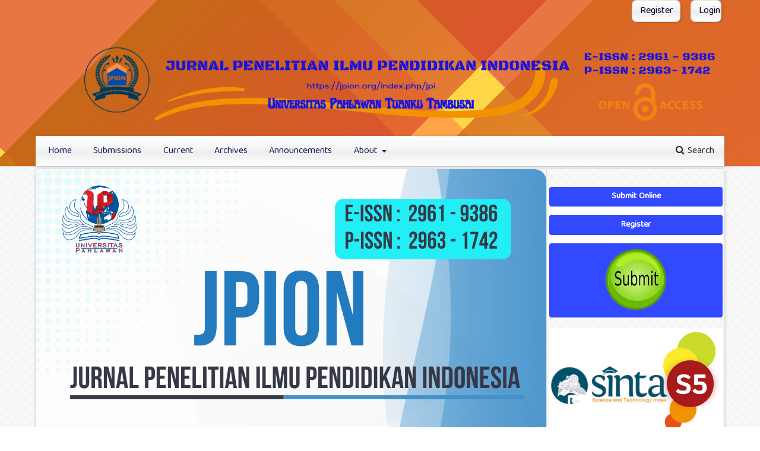

--- FILE ---
content_type: text/html; charset=utf-8
request_url: https://jpion.org/index.php/jpi
body_size: 14033
content:
<!DOCTYPE html>
<html lang="en-US" xml:lang="en-US">
<head>
	<meta charset="utf-8">
	<meta name="viewport" content="width=device-width, initial-scale=1.0">
	<title>
		Jurnal Penelitian Ilmu Pendidikan Indonesia
					</title>

	
<link rel="icon" href="https://jpion.org/public/journals/1/favicon_en_US.png">
<meta name="generator" content="Open Journal Systems 3.3.0.11">
<link rel="alternate" type="application/atom+xml" href="https://jpion.org/index.php/jpi/gateway/plugin/AnnouncementFeedGatewayPlugin/atom">
<link rel="alternate" type="application/rdf+xml" href="https://jpion.org/index.php/jpi/gateway/plugin/AnnouncementFeedGatewayPlugin/rss">
<link rel="alternate" type="application/rss+xml" href="https://jpion.org/index.php/jpi/gateway/plugin/AnnouncementFeedGatewayPlugin/rss2">
<link rel="alternate" type="application/atom+xml" href="https://jpion.org/index.php/jpi/gateway/plugin/WebFeedGatewayPlugin/atom">
<link rel="alternate" type="application/rdf+xml" href="https://jpion.org/index.php/jpi/gateway/plugin/WebFeedGatewayPlugin/rss">
<link rel="alternate" type="application/rss+xml" href="https://jpion.org/index.php/jpi/gateway/plugin/WebFeedGatewayPlugin/rss2">
	<link rel="stylesheet" href="https://jpion.org/index.php/jpi/$$$call$$$/page/page/css?name=stylesheet" type="text/css" /><link rel="stylesheet" href="https://jpion.org/index.php/jpi/$$$call$$$/page/page/css?name=font" type="text/css" /><link rel="stylesheet" href="https://jpion.org/lib/pkp/styles/fontawesome/fontawesome.css?v=3.3.0.11" type="text/css" /><link rel="stylesheet" href="https://jpion.org/public/journals/1/styleSheet.css?d=2024-05-30+07%3A13%3A27" type="text/css" />
</head>
<body class="pkp_page_index pkp_op_index has_site_logo" dir="ltr">

	<div class="pkp_structure_page">

				<header class="pkp_structure_head" id="headerNavigationContainer" role="banner">
						 <nav class="cmp_skip_to_content" aria-label="Jump to content links">
	<a href="#pkp_content_main">Skip to main content</a>
	<a href="#siteNav">Skip to main navigation menu</a>
						<a href="#homepageAbout">Skip to about the journal</a>
									<a href="#homepageIssue">Skip to the current issue</a>
				<a href="#pkp_content_footer">Skip to site footer</a>
</nav>

			<div class="pkp_head_wrapper">

				<div class="pkp_site_name_wrapper">
					<button class="pkp_site_nav_toggle">
						<span>Open Menu</span>
					</button>
											<h1 class="pkp_screen_reader">
															Jurnal Penelitian Ilmu Pendidikan Indonesia
													</h1>
										<div class="pkp_site_name">
																<a href="						https://jpion.org/index.php/jpi/index
					" class="is_img">
							<img src="https://jpion.org/public/journals/1/pageHeaderLogoImage_en_US.png" width="1500" height="180"  />
						</a>
										</div>
				</div>

				
				<nav class="pkp_site_nav_menu" aria-label="Site Navigation">
					<a id="siteNav"></a>
					<div class="pkp_navigation_primary_row">
						<div class="pkp_navigation_primary_wrapper">
																				<ul id="navigationPrimary" class="pkp_navigation_primary pkp_nav_list">
								<li class="">
				<a href="https://jpion.org/index.php/jpi/index">
					Home
				</a>
							</li>
								<li class="">
				<a href="https://jpion.org/index.php/jpi/about/submissions">
					Submissions
				</a>
							</li>
								<li class="">
				<a href="https://jpion.org/index.php/jpi/issue/current">
					Current
				</a>
							</li>
								<li class="">
				<a href="https://jpion.org/index.php/jpi/issue/archive">
					Archives
				</a>
							</li>
								<li class="">
				<a href="https://jpion.org/index.php/jpi/announcement">
					Announcements
				</a>
							</li>
								<li class="">
				<a href="https://jpion.org/index.php/jpi/about">
					About
				</a>
									<ul>
																					<li class="">
									<a href="https://jpion.org/index.php/jpi/about">
										About the Journal
									</a>
								</li>
																												<li class="">
									<a href="https://jpion.org/index.php/jpi/about/editorialTeam">
										Editorial Team
									</a>
								</li>
																												<li class="">
									<a href="https://jpion.org/index.php/jpi/about/privacy">
										Privacy Statement
									</a>
								</li>
																												<li class="">
									<a href="https://jpion.org/index.php/jpi/about/contact">
										Contact
									</a>
								</li>
																		</ul>
							</li>
			</ul>

				

																						<div class="pkp_navigation_search_wrapper">
									<a href="https://jpion.org/index.php/jpi/search" class="pkp_search pkp_search_desktop">
										<span class="fa fa-search" aria-hidden="true"></span>
										Search
									</a>
								</div>
													</div>
					</div>
					<div class="pkp_navigation_user_wrapper" id="navigationUserWrapper">
							<ul id="navigationUser" class="pkp_navigation_user pkp_nav_list">
								<li class="profile">
				<a href="https://jpion.org/index.php/jpi/user/register">
					Register
				</a>
							</li>
								<li class="profile">
				<a href="https://jpion.org/index.php/jpi/login">
					Login
				</a>
							</li>
										</ul>

					</div>
				</nav>
			</div><!-- .pkp_head_wrapper -->
		</header><!-- .pkp_structure_head -->

						<div class="pkp_structure_content has_sidebar">
			<div class="pkp_structure_main" role="main">
				<a id="pkp_content_main"></a>

<div class="page_index_journal">

	

			<div class="homepage_image">
			<img src="https://jpion.org/public/journals/1/homepageImage_en_US.png" alt="cover">
		</div>
	
				<section class="homepage_about">
			<a id="homepageAbout"></a>
			<h2>About the Journal</h2>
			<p><strong>JPION: Jurnal Penelitian Ilmu Pendidikan Indonesia</strong></p>
<p>Jurnal Penelitian Ilmu Pendidikan Indonesia is to provide a research medium and an important reference for the advancement and dissemination of research results that support high-level research in the fields Culture of  Education and Social Science Research . Original theoretical work and application-based studies, which contributes to a better understanding all fields of Education and Social Science Research.</p>
<p>Jurnal Penelitian Ilmu Pendidikan Indonesia provides a platform for researchers, academicians, professional, practitioners, and students to impart and share knowledge in the form of high quality empirical and theoretical research papers, and case studies. Jurnal Penelitian Ilmu Pendidikan Indonesia welcomes and acknowledges high quality theoretical and empirical research papers, case studies, review papers, analytical and simulation models in any topic of education areas. Jurnal Penelitian Ilmu Pendidikan Indonesia publish publications four a year. Every month March, June, September and December.</p>
<p> </p>
		</section>
	
		
				<section class="current_issue">
			<a id="homepageIssue"></a>
			<h2>
				Current Issue
			</h2>
			<div class="current_issue_title">
				Vol. 5 No. 1 (2026)
			</div>
				<div class="obj_issue_toc">

		
		<div class="heading">

						
				
				
							<div class="published">
				<span class="label">
					Published:
				</span>
				<span class="value">
					2026-01-03
				</span>
			</div>
			</div>

		
		<div class="sections">
			<div class="section">
									<h3>
					Articles
				</h3>
						<ul class="cmp_article_list articles">
									<li>
						
	
<div class="obj_article_summary">
	
	<h4 class="title">
		<a id="article-912" href="https://jpion.org/index.php/jpi/article/view/912">
			Pengaruh Bimbingan Kelompok Dengan Teknik Problem Solving Terhadap Penysuaian Diri Siswa SMPN 1 Benai
					</a>
	</h4>

		<div class="meta">
				<div class="authors">
			Vania Dwi Urrahma, Mahdum Mahdum, Khairiyah Khadijah
		</div>
		
							<div class="pages">
				36-42
			</div>
		
		
	</div>
	
			<ul class="galleys_links">
																									<li>
																										
	
							

<a class="obj_galley_link pdf" href="https://jpion.org/index.php/jpi/article/view/912/597" aria-labelledby=article-912>

		
	pdf

	</a>
				</li>
						<span>
			    
			    Abstract Views:
			    25 times
			    |
			    |
			    Downloaded:
			    24 times
			</span>
		</ul>
	
	
</div>
					</li>
									<li>
						
	
<div class="obj_article_summary">
	
	<h4 class="title">
		<a id="article-948" href="https://jpion.org/index.php/jpi/article/view/948">
			A Systematic Calculus-Based Analytical Framework for Enhancing Performance Efficiency, Scalability, and Resource Optimization in Data-Intensive Computational Information Systems
					</a>
	</h4>

		<div class="meta">
				<div class="authors">
			Aisyah Revallina, Ambar Sulistyah, Khanien Salsabilla, Alif Ardha, M Razan Wijaya, Padli Arya Wijaya
		</div>
		
							<div class="pages">
				126-131
			</div>
		
		
	</div>
	
			<ul class="galleys_links">
																									<li>
																										
	
							

<a class="obj_galley_link pdf" href="https://jpion.org/index.php/jpi/article/view/948/609" aria-labelledby=article-948>

		
	pdf

	</a>
				</li>
						<span>
			    
			    Abstract Views:
			    11 times
			    |
			    |
			    Downloaded:
			    4 times
			</span>
		</ul>
	
	
</div>
					</li>
									<li>
						
	
<div class="obj_article_summary">
	
	<h4 class="title">
		<a id="article-981" href="https://jpion.org/index.php/jpi/article/view/981">
			Analisis Kesiapan Sekolah Dalam Mengimplementasikan Sistem Informasi Manajemen Pendidikan Di MI AL KIFAYAH
					</a>
	</h4>

		<div class="meta">
				<div class="authors">
			Ahmad Anshori, Indah Aryanti, Alya Zakiyah Jamel, Hasanatul Jamilah, Abel Renata, Muhammad Hidayat
		</div>
		
							<div class="pages">
				321-327
			</div>
		
		
	</div>
	
			<ul class="galleys_links">
																									<li>
																										
	
							

<a class="obj_galley_link pdf" href="https://jpion.org/index.php/jpi/article/view/981/634" aria-labelledby=article-981>

		
	pdf

	</a>
				</li>
						<span>
			    
			    Abstract Views:
			    9 times
			    |
			    |
			    Downloaded:
			    4 times
			</span>
		</ul>
	
	
</div>
					</li>
									<li>
						
	
<div class="obj_article_summary">
	
	<h4 class="title">
		<a id="article-847" href="https://jpion.org/index.php/jpi/article/view/847">
			Implementasi Model Pembelajaran Berbasis Proyek pada Mata Pelajaran IPAS Kelas IV SD Negeri 7 Pedungan
					</a>
	</h4>

		<div class="meta">
				<div class="authors">
			Putu Sri Ayu Purnamasari, Ni Made Anggreni, Gusti Ayu Dewi Setiawati
		</div>
		
							<div class="pages">
				144-149
			</div>
		
		
	</div>
	
			<ul class="galleys_links">
																									<li>
																										
	
							

<a class="obj_galley_link pdf" href="https://jpion.org/index.php/jpi/article/view/847/612" aria-labelledby=article-847>

		
	pdf

	</a>
				</li>
						<span>
			    
			    Abstract Views:
			    23 times
			    |
			    |
			    Downloaded:
			    10 times
			</span>
		</ul>
	
	
</div>
					</li>
									<li>
						
	
<div class="obj_article_summary">
	
	<h4 class="title">
		<a id="article-927" href="https://jpion.org/index.php/jpi/article/view/927">
			Pengaruh Video Pembelajaran Berbasis Canva Terhadap Pemahaman Konsep IPAS Sekolah Dasar
					</a>
	</h4>

		<div class="meta">
				<div class="authors">
			Patmawati Koswara
		</div>
		
							<div class="pages">
				334-340
			</div>
		
		
	</div>
	
			<ul class="galleys_links">
																									<li>
																										
	
							

<a class="obj_galley_link pdf" href="https://jpion.org/index.php/jpi/article/view/927/636" aria-labelledby=article-927>

		
	pdf

	</a>
				</li>
						<span>
			    
			    Abstract Views:
			    2 times
			    |
			    |
			    Downloaded:
			    1 times
			</span>
		</ul>
	
	
</div>
					</li>
									<li>
						
	
<div class="obj_article_summary">
	
	<h4 class="title">
		<a id="article-957" href="https://jpion.org/index.php/jpi/article/view/957">
			Syair Siti Zubaidah: Epos Perlawanan Perempuan dalam Sastra Melayu Islam
					</a>
	</h4>

		<div class="meta">
				<div class="authors">
			Kholifah Kholifah, Choirun Niswah, Ana Mafiroh
		</div>
		
							<div class="pages">
				262-269
			</div>
		
		
	</div>
	
			<ul class="galleys_links">
																									<li>
																										
	
							

<a class="obj_galley_link pdf" href="https://jpion.org/index.php/jpi/article/view/957/627" aria-labelledby=article-957>

		
	pdf

	</a>
				</li>
						<span>
			    
			    Abstract Views:
			    14 times
			    |
			    |
			    Downloaded:
			    3 times
			</span>
		</ul>
	
	
</div>
					</li>
									<li>
						
	
<div class="obj_article_summary">
	
	<h4 class="title">
		<a id="article-910" href="https://jpion.org/index.php/jpi/article/view/910">
			Pengaruh Kurikulum Merdeka, Motivasi Belajar, dan Dukungan Orang Tua terhadap Prestasi Belajar Ekonomi melalui Literasi Digital pada Siswa SMA
					</a>
	</h4>

		<div class="meta">
				<div class="authors">
			Riya Rahmadani, Rahmatullah Rahmatullah, Wulan Purnamasari, Andi Tenri Ampa, Nurwahida Nurwahida
		</div>
		
							<div class="pages">
				18-24
			</div>
		
		
	</div>
	
			<ul class="galleys_links">
																									<li>
																										
	
							

<a class="obj_galley_link pdf" href="https://jpion.org/index.php/jpi/article/view/910/595" aria-labelledby=article-910>

		
	pdf

	</a>
				</li>
						<span>
			    
			    Abstract Views:
			    16 times
			    |
			    |
			    Downloaded:
			    4 times
			</span>
		</ul>
	
	
</div>
					</li>
									<li>
						
	
<div class="obj_article_summary">
	
	<h4 class="title">
		<a id="article-946" href="https://jpion.org/index.php/jpi/article/view/946">
			Modernisasi dan Kelestarian Pengobatan Melayu Tantangan dan Peluang di Era Kesehatan Global
					</a>
	</h4>

		<div class="meta">
				<div class="authors">
			Maida Rahma Wati, Choirun Niswah, Dian Agustina, Adinda Nurhasanah
		</div>
		
							<div class="pages">
				204-211
			</div>
		
		
	</div>
	
			<ul class="galleys_links">
																									<li>
																										
	
							

<a class="obj_galley_link pdf" href="https://jpion.org/index.php/jpi/article/view/946/620" aria-labelledby=article-946>

		
	pdf

	</a>
				</li>
						<span>
			    
			    Abstract Views:
			    12 times
			    |
			    |
			    Downloaded:
			    4 times
			</span>
		</ul>
	
	
</div>
					</li>
									<li>
						
	
<div class="obj_article_summary">
	
	<h4 class="title">
		<a id="article-977" href="https://jpion.org/index.php/jpi/article/view/977">
			Analisis Tujuan dan Manfaat Kurikulum Pendidikan Agama Islam dalam Membangun Generasi Berakhlak
					</a>
	</h4>

		<div class="meta">
				<div class="authors">
			Mujiburrahman Mujiburrahman, Ilham Ilham, Shirozul Munir, Fredo Pratama, Inka Okta Ramandha, Indriya Asmara Nizza, Khairunnisa Dhea Juliadini, Deswita Maharani, Mardiah Astuti
		</div>
		
							<div class="pages">
				303-312
			</div>
		
		
	</div>
	
			<ul class="galleys_links">
																									<li>
																										
	
							

<a class="obj_galley_link pdf" href="https://jpion.org/index.php/jpi/article/view/977/632" aria-labelledby=article-977>

		
	pdf

	</a>
				</li>
						<span>
			    
			    Abstract Views:
			    8 times
			    |
			    |
			    Downloaded:
			    3 times
			</span>
		</ul>
	
	
</div>
					</li>
									<li>
						
	
<div class="obj_article_summary">
	
	<h4 class="title">
		<a id="article-920" href="https://jpion.org/index.php/jpi/article/view/920">
			Perancangan Media Pembelajaran Interaktif Pada Mata Pelajaran Pendidikan Agama Islam dan Budi Pekerti Materi Iman Kepada Hari Akhir di SD Negeri 85 Kendari
					</a>
	</h4>

		<div class="meta">
				<div class="authors">
			Ryan Hardi Saputra, Alfiah Fajriani, Darman Darman
		</div>
		
							<div class="pages">
				150-155
			</div>
		
		
	</div>
	
			<ul class="galleys_links">
																									<li>
																										
	
							

<a class="obj_galley_link pdf" href="https://jpion.org/index.php/jpi/article/view/920/613" aria-labelledby=article-920>

		
	pdf

	</a>
				</li>
						<span>
			    
			    Abstract Views:
			    20 times
			    |
			    |
			    Downloaded:
			    5 times
			</span>
		</ul>
	
	
</div>
					</li>
									<li>
						
	
<div class="obj_article_summary">
	
	<h4 class="title">
		<a id="article-953" href="https://jpion.org/index.php/jpi/article/view/953">
			Model Pembelajaran Berbasis Proyek sebagai Strategi Mengembangkan Kemampuan Komunikasi Lisan dan Tulisan Siswa Sekolah Dasar
					</a>
	</h4>

		<div class="meta">
				<div class="authors">
			Sekar Ayu Budiarti, Siska Salsabila, Neneng Nurhayati, Dine Trio Ratnasari
		</div>
		
							<div class="pages">
				248-255
			</div>
		
		
	</div>
	
			<ul class="galleys_links">
																									<li>
																										
	
							

<a class="obj_galley_link pdf" href="https://jpion.org/index.php/jpi/article/view/953/625" aria-labelledby=article-953>

		
	pdf

	</a>
				</li>
						<span>
			    
			    Abstract Views:
			    21 times
			    |
			    |
			    Downloaded:
			    7 times
			</span>
		</ul>
	
	
</div>
					</li>
									<li>
						
	
<div class="obj_article_summary">
	
	<h4 class="title">
		<a id="article-904" href="https://jpion.org/index.php/jpi/article/view/904">
			Legitimasi Profesi Konselor Dalam Perspektif Filosofis Dan Sosiologis Di Era Persaingan Lintas Profesi
					</a>
	</h4>

		<div class="meta">
				<div class="authors">
			Rahmawati Rahmawati, Budiyanto Budiyanto, Evi Winingsih
		</div>
		
							<div class="pages">
				1-6
			</div>
		
		
	</div>
	
			<ul class="galleys_links">
																									<li>
																										
	
							

<a class="obj_galley_link pdf" href="https://jpion.org/index.php/jpi/article/view/904/592" aria-labelledby=article-904>

		
	pdf

	</a>
				</li>
						<span>
			    
			    Abstract Views:
			    17 times
			    |
			    |
			    Downloaded:
			    8 times
			</span>
		</ul>
	
	
</div>
					</li>
									<li>
						
	
<div class="obj_article_summary">
	
	<h4 class="title">
		<a id="article-942" href="https://jpion.org/index.php/jpi/article/view/942">
			Internalisasi Pancasila dalam Pendidikan Karakter melalui Digital Minimalism untuk Merespons FOMO, Healing, dan Self-Improvement Digital
					</a>
	</h4>

		<div class="meta">
				<div class="authors">
			Saskia Kayla Ramadhani, Almira Sanari Salsabila, Reddhy Joferdho, Zaenul Slam
		</div>
		
							<div class="pages">
				180-189
			</div>
		
		
	</div>
	
			<ul class="galleys_links">
																									<li>
																										
	
							

<a class="obj_galley_link pdf" href="https://jpion.org/index.php/jpi/article/view/942/617" aria-labelledby=article-942>

		
	pdf

	</a>
				</li>
						<span>
			    
			    Abstract Views:
			    20 times
			    |
			    |
			    Downloaded:
			    10 times
			</span>
		</ul>
	
	
</div>
					</li>
									<li>
						
	
<div class="obj_article_summary">
	
	<h4 class="title">
		<a id="article-970" href="https://jpion.org/index.php/jpi/article/view/970">
			Pendekatan Strategis Manajemen Kurikulum Untuk Peningkatan Mutu Pembelajaran  Di Era Merdeka Belajar
					</a>
	</h4>

		<div class="meta">
				<div class="authors">
			Syifa Al Fadhilah, Ibrahim Ibrahim, Alin Amanda, Egi Riswandi
		</div>
		
							<div class="pages">
				283-293
			</div>
		
		
	</div>
	
			<ul class="galleys_links">
																									<li>
																										
	
							

<a class="obj_galley_link pdf" href="https://jpion.org/index.php/jpi/article/view/970/630" aria-labelledby=article-970>

		
	pdf

	</a>
				</li>
						<span>
			    
			    Abstract Views:
			    10 times
			    |
			    |
			    Downloaded:
			    3 times
			</span>
		</ul>
	
	
</div>
					</li>
									<li>
						
	
<div class="obj_article_summary">
	
	<h4 class="title">
		<a id="article-917" href="https://jpion.org/index.php/jpi/article/view/917">
			Tradisi Intelektual Melayu: Kajian atas Peran Bahasa Melayu dalam Transmisi Ilmu Pengetahuan
					</a>
	</h4>

		<div class="meta">
				<div class="authors">
			Nur Asliha, Choirun Niswah, Juni Juni, Rosalia Rosalia
		</div>
		
							<div class="pages">
				190-195
			</div>
		
		
	</div>
	
			<ul class="galleys_links">
																									<li>
																										
	
							

<a class="obj_galley_link pdf" href="https://jpion.org/index.php/jpi/article/view/917/618" aria-labelledby=article-917>

		
	pdf

	</a>
				</li>
						<span>
			    
			    Abstract Views:
			    8 times
			    |
			    |
			    Downloaded:
			    3 times
			</span>
		</ul>
	
	
</div>
					</li>
									<li>
						
	
<div class="obj_article_summary">
	
	<h4 class="title">
		<a id="article-951" href="https://jpion.org/index.php/jpi/article/view/951">
			Transformasi Pembelajaran Pendidikan Agama Islam dalam Kurikulum Merdeka: Kajian Literatur
					</a>
	</h4>

		<div class="meta">
				<div class="authors">
			Delva Sintia, Giyarsi Giyarsi, Bambang Irawan, Ranny Aulia Syafitri, Reli Lustari
		</div>
		
							<div class="pages">
				229-236
			</div>
		
		
	</div>
	
			<ul class="galleys_links">
																									<li>
																										
	
							

<a class="obj_galley_link pdf" href="https://jpion.org/index.php/jpi/article/view/951/623" aria-labelledby=article-951>

		
	pdf

	</a>
				</li>
						<span>
			    
			    Abstract Views:
			    18 times
			    |
			    |
			    Downloaded:
			    5 times
			</span>
		</ul>
	
	
</div>
					</li>
									<li>
						
	
<div class="obj_article_summary">
	
	<h4 class="title">
		<a id="article-902" href="https://jpion.org/index.php/jpi/article/view/902">
			Pengembangan E-Pocket Perilaku Agresif Untuk Siswa SMP Tualang 
					</a>
	</h4>

		<div class="meta">
				<div class="authors">
			Bening Muthmainnah Surya Ningsih Tambunan, Mahdum Adnan, Elni Yakub
		</div>
		
							<div class="pages">
				90-99
			</div>
		
		
	</div>
	
			<ul class="galleys_links">
																									<li>
																										
	
							

<a class="obj_galley_link pdf" href="https://jpion.org/index.php/jpi/article/view/902/604" aria-labelledby=article-902>

		
	pdf

	</a>
				</li>
						<span>
			    
			    Abstract Views:
			    12 times
			    |
			    |
			    Downloaded:
			    8 times
			</span>
		</ul>
	
	
</div>
					</li>
									<li>
						
	
<div class="obj_article_summary">
	
	<h4 class="title">
		<a id="article-934" href="https://jpion.org/index.php/jpi/article/view/934">
			Calculus-Based Approaches for Enhancing Performance Efficiency in Computational Information System 
					</a>
	</h4>

		<div class="meta">
				<div class="authors">
			Ghina Zalianti, Anistasya Elsa Putri, Nabila Jaisya Haq, Regita Cahyani, Pandu Herlangga, Risayd Baihaqqi
		</div>
		
							<div class="pages">
				121-125
			</div>
		
		
	</div>
	
			<ul class="galleys_links">
																									<li>
																										
	
							

<a class="obj_galley_link pdf" href="https://jpion.org/index.php/jpi/article/view/934/608" aria-labelledby=article-934>

		
	pdf

	</a>
				</li>
						<span>
			    
			    Abstract Views:
			    14 times
			    |
			    |
			    Downloaded:
			    7 times
			</span>
		</ul>
	
	
</div>
					</li>
									<li>
						
	
<div class="obj_article_summary">
	
	<h4 class="title">
		<a id="article-968" href="https://jpion.org/index.php/jpi/article/view/968">
			Strategi Digital Public Relations Dalam Meningkatkan Citra Universitas Muhammadiyah Jakarta
					</a>
	</h4>

		<div class="meta">
				<div class="authors">
			Aulia  Ayati Nurafifah, Farah Aisyah, Mahdinar Mahdinar, Sa&#039;diyah El Adawiyah
		</div>
		
							<div class="pages">
				275-282
			</div>
		
		
	</div>
	
			<ul class="galleys_links">
																									<li>
																										
	
							

<a class="obj_galley_link pdf" href="https://jpion.org/index.php/jpi/article/view/968/629" aria-labelledby=article-968>

		
	pdf

	</a>
				</li>
						<span>
			    
			    Abstract Views:
			    9 times
			    |
			    |
			    Downloaded:
			    18 times
			</span>
		</ul>
	
	
</div>
					</li>
									<li>
						
	
<div class="obj_article_summary">
	
	<h4 class="title">
		<a id="article-913" href="https://jpion.org/index.php/jpi/article/view/913">
			Pengaruh Layanan Bimbingan Kelompok Dengan Teknik Mindfulness Terhadap Regulasi Emosi Pada Siswa SMAN 5 Pekanbaru
					</a>
	</h4>

		<div class="meta">
				<div class="authors">
			Bucika Putri Pramadani, Tri Umari, Fadhila Rahman
		</div>
		
							<div class="pages">
				110-116
			</div>
		
		
	</div>
	
			<ul class="galleys_links">
																									<li>
																										
	
							

<a class="obj_galley_link pdf" href="https://jpion.org/index.php/jpi/article/view/913/606" aria-labelledby=article-913>

		
	pdf

	</a>
				</li>
						<span>
			    
			    Abstract Views:
			    15 times
			    |
			    |
			    Downloaded:
			    5 times
			</span>
		</ul>
	
	
</div>
					</li>
									<li>
						
	
<div class="obj_article_summary">
	
	<h4 class="title">
		<a id="article-949" href="https://jpion.org/index.php/jpi/article/view/949">
			Strategi Guru Pendidikan Agama Islam dalam Membina Karakter Religius Generasi Z di Madrasah Aliyah
					</a>
	</h4>

		<div class="meta">
				<div class="authors">
			Shelly Oktarina, Ilvia Anggun Dwi Mutiara, Nur Khofifah Dea Ananda, Qolbi Khoirul, Nurhadi Nurhadi
		</div>
		
							<div class="pages">
				212-220
			</div>
		
		
	</div>
	
			<ul class="galleys_links">
																									<li>
																										
	
							

<a class="obj_galley_link pdf" href="https://jpion.org/index.php/jpi/article/view/949/621" aria-labelledby=article-949>

		
	pdf

	</a>
				</li>
						<span>
			    
			    Abstract Views:
			    9 times
			    |
			    |
			    Downloaded:
			    9 times
			</span>
		</ul>
	
	
</div>
					</li>
									<li>
						
	
<div class="obj_article_summary">
	
	<h4 class="title">
		<a id="article-986" href="https://jpion.org/index.php/jpi/article/view/986">
			Implementasi Permainan Edukatif Ular Tangga untuk Meningkatkan Motivasi Belajar Matematika Siswa SD di Kelas Tinggi Desa Jeraya Kec. Simpang Empat Kab. Karo
					</a>
	</h4>

		<div class="meta">
				<div class="authors">
			Imelda Imelda, Amirul Bani, Aruni Salsabila, Aulia Fitriani, Fatimah Azzahra, Nafisah Nadia, Naila Andini, Nasywa Salsabila, Rifaatur Rasyidah, Ummu Nabila
		</div>
		
							<div class="pages">
				139-143
			</div>
		
		
	</div>
	
			<ul class="galleys_links">
																									<li>
																										
	
							

<a class="obj_galley_link pdf" href="https://jpion.org/index.php/jpi/article/view/986/611" aria-labelledby=article-986>

		
	pdf

	</a>
				</li>
						<span>
			    
			    Abstract Views:
			    19 times
			    |
			    |
			    Downloaded:
			    9 times
			</span>
		</ul>
	
	
</div>
					</li>
									<li>
						
	
<div class="obj_article_summary">
	
	<h4 class="title">
		<a id="article-868" href="https://jpion.org/index.php/jpi/article/view/868">
			Landasan Politik Pendidikan dan Kebijakan Publik Dalam BK
					</a>
	</h4>

		<div class="meta">
				<div class="authors">
			Siti Qurotul A&#039;yun, Budiyanto Budiyanto, Evi Winingsih
		</div>
		
							<div class="pages">
				73-79
			</div>
		
		
	</div>
	
			<ul class="galleys_links">
																									<li>
																										
	
							

<a class="obj_galley_link pdf" href="https://jpion.org/index.php/jpi/article/view/868/602" aria-labelledby=article-868>

		
	pdf

	</a>
				</li>
						<span>
			    
			    Abstract Views:
			    9 times
			    |
			    |
			    Downloaded:
			    3 times
			</span>
		</ul>
	
	
</div>
					</li>
									<li>
						
	
<div class="obj_article_summary">
	
	<h4 class="title">
		<a id="article-928" href="https://jpion.org/index.php/jpi/article/view/928">
			Workload Management Dalam BK Sekolah: Systematic Review Tentang  Rasio Konselor Dan Dampaknya Pada Mutu Layanan
					</a>
	</h4>

		<div class="meta">
				<div class="authors">
			Windri Citrawardhani, Uman Suherman
		</div>
		
							<div class="pages">
				156-164
			</div>
		
		
	</div>
	
			<ul class="galleys_links">
																									<li>
																										
	
							

<a class="obj_galley_link pdf" href="https://jpion.org/index.php/jpi/article/view/928/614" aria-labelledby=article-928>

		
	pdf

	</a>
				</li>
						<span>
			    
			    Abstract Views:
			    11 times
			    |
			    |
			    Downloaded:
			    5 times
			</span>
		</ul>
	
	
</div>
					</li>
									<li>
						
	
<div class="obj_article_summary">
	
	<h4 class="title">
		<a id="article-959" href="https://jpion.org/index.php/jpi/article/view/959">
			Analisis Linguistik dan Penggunaan Bahasa dalam Teks Cerita Pendek
					</a>
	</h4>

		<div class="meta">
				<div class="authors">
			Aulia Ramadhani Ariyati, Intan Nur Isnaeni, Nurcholis Fajar Dwi Kurniawan, Ahmad Zaini Nahar
		</div>
		
							<div class="pages">
				270-274
			</div>
		
		
	</div>
	
			<ul class="galleys_links">
																									<li>
																										
	
							

<a class="obj_galley_link pdf" href="https://jpion.org/index.php/jpi/article/view/959/628" aria-labelledby=article-959>

		
	pdf

	</a>
				</li>
						<span>
			    
			    Abstract Views:
			    11 times
			    |
			    |
			    Downloaded:
			    4 times
			</span>
		</ul>
	
	
</div>
					</li>
									<li>
						
	
<div class="obj_article_summary">
	
	<h4 class="title">
		<a id="article-911" href="https://jpion.org/index.php/jpi/article/view/911">
			Pengembangan E-book People Pleaser untuk Siswa SMK Pekanbaru
					</a>
	</h4>

		<div class="meta">
				<div class="authors">
			Muhammad Rizal, Mahdum Mahdum, Fadhila Rahman
		</div>
		
							<div class="pages">
				25-35
			</div>
		
		
	</div>
	
			<ul class="galleys_links">
																									<li>
																										
	
							

<a class="obj_galley_link pdf" href="https://jpion.org/index.php/jpi/article/view/911/596" aria-labelledby=article-911>

		
	pdf

	</a>
				</li>
						<span>
			    
			    Abstract Views:
			    16 times
			    |
			    |
			    Downloaded:
			    4 times
			</span>
		</ul>
	
	
</div>
					</li>
									<li>
						
	
<div class="obj_article_summary">
	
	<h4 class="title">
		<a id="article-947" href="https://jpion.org/index.php/jpi/article/view/947">
			Permainan Ular Naga Dalam Mengembangkan Kemampuan Kerjasama Anak Usia Dini
					</a>
	</h4>

		<div class="meta">
				<div class="authors">
			Yuliani Eka Putri, Felayati Felayati, Asla De Vega, Yulia Purnamasari
		</div>
		
							<div class="pages">
				58-63
			</div>
		
		
	</div>
	
			<ul class="galleys_links">
																									<li>
																										
	
							

<a class="obj_galley_link pdf" href="https://jpion.org/index.php/jpi/article/view/947/600" aria-labelledby=article-947>

		
	pdf

	</a>
				</li>
						<span>
			    
			    Abstract Views:
			    25 times
			    |
			    |
			    Downloaded:
			    10 times
			</span>
		</ul>
	
	
</div>
					</li>
									<li>
						
	
<div class="obj_article_summary">
	
	<h4 class="title">
		<a id="article-979" href="https://jpion.org/index.php/jpi/article/view/979">
			Analisis Perbedaan Karakteristik Asesmen pada Ranah Pengetahuan, Sikap, dan Keterampilan dalam Pembelajaran Pendidikan Agama Islam
					</a>
	</h4>

		<div class="meta">
				<div class="authors">
			Fitri Sania, Firdaus Basuni, Yuli Fitrianti
		</div>
		
							<div class="pages">
				313-320
			</div>
		
		
	</div>
	
			<ul class="galleys_links">
																									<li>
																										
	
							

<a class="obj_galley_link pdf" href="https://jpion.org/index.php/jpi/article/view/979/633" aria-labelledby=article-979>

		
	pdf

	</a>
				</li>
						<span>
			    
			    Abstract Views:
			    9 times
			    |
			    |
			    Downloaded:
			    5 times
			</span>
		</ul>
	
	
</div>
					</li>
									<li>
						
	
<div class="obj_article_summary">
	
	<h4 class="title">
		<a id="article-926" href="https://jpion.org/index.php/jpi/article/view/926">
			Ornamen Dalam Arsitektur Melayu: Makna Simbolis Dan Fungsi Sosial-Budaya (Kasus Masjid Agung Palembang)
					</a>
	</h4>

		<div class="meta">
				<div class="authors">
			Laura Septa Nurhidayah, Choirun Niswah, Ela Marsya Ventia, Kiki Agustian
		</div>
		
							<div class="pages">
				165-170
			</div>
		
		
	</div>
	
			<ul class="galleys_links">
																									<li>
																										
	
							

<a class="obj_galley_link pdf" href="https://jpion.org/index.php/jpi/article/view/926/615" aria-labelledby=article-926>

		
	pdf

	</a>
				</li>
						<span>
			    
			    Abstract Views:
			    15 times
			    |
			    |
			    Downloaded:
			    6 times
			</span>
		</ul>
	
	
</div>
					</li>
									<li>
						
	
<div class="obj_article_summary">
	
	<h4 class="title">
		<a id="article-955" href="https://jpion.org/index.php/jpi/article/view/955">
			Teori Gujarat, Persia, Dan Arab Dialektika Historiografi Awal Islamisasi Nusantara
					</a>
	</h4>

		<div class="meta">
				<div class="authors">
			Rini Meyta Sari, Wilsi Ariani, Rika Apriana, Dania Zalyanti, Choirun Niswah
		</div>
		
							<div class="pages">
				256-261
			</div>
		
		
	</div>
	
			<ul class="galleys_links">
																									<li>
																										
	
							

<a class="obj_galley_link pdf" href="https://jpion.org/index.php/jpi/article/view/955/626" aria-labelledby=article-955>

		
	pdf

	</a>
				</li>
						<span>
			    
			    Abstract Views:
			    8 times
			    |
			    |
			    Downloaded:
			    6 times
			</span>
		</ul>
	
	
</div>
					</li>
									<li>
						
	
<div class="obj_article_summary">
	
	<h4 class="title">
		<a id="article-907" href="https://jpion.org/index.php/jpi/article/view/907">
			Buku Saku Digital Regulasi Emosi Berbantuan Flippingbook Untuk Siswa SMA
					</a>
	</h4>

		<div class="meta">
				<div class="authors">
			Desy Belanda Situmeang, Mahdum Mahdum, Donal Donal
		</div>
		
							<div class="pages">
				7-17
			</div>
		
		
	</div>
	
			<ul class="galleys_links">
																									<li>
																										
	
							

<a class="obj_galley_link pdf" href="https://jpion.org/index.php/jpi/article/view/907/594" aria-labelledby=article-907>

		
	pdf

	</a>
				</li>
						<span>
			    
			    Abstract Views:
			    13 times
			    |
			    |
			    Downloaded:
			    4 times
			</span>
		</ul>
	
	
</div>
					</li>
									<li>
						
	
<div class="obj_article_summary">
	
	<h4 class="title">
		<a id="article-944" href="https://jpion.org/index.php/jpi/article/view/944">
			Islam dalam DNA Melayu: Bagaimana Islam Secara Fundamental Membentuk Dunia  Melayu
					</a>
	</h4>

		<div class="meta">
				<div class="authors">
			Muhammad Reyvalza Bayhaqi, Choirun Niswah, Reza Andesta, Marshanda Marshanda
		</div>
		
							<div class="pages">
				196-203
			</div>
		
		
	</div>
	
			<ul class="galleys_links">
																									<li>
																										
	
							

<a class="obj_galley_link pdf" href="https://jpion.org/index.php/jpi/article/view/944/619" aria-labelledby=article-944>

		
	pdf

	</a>
				</li>
						<span>
			    
			    Abstract Views:
			    9 times
			    |
			    |
			    Downloaded:
			    4 times
			</span>
		</ul>
	
	
</div>
					</li>
									<li>
						
	
<div class="obj_article_summary">
	
	<h4 class="title">
		<a id="article-971" href="https://jpion.org/index.php/jpi/article/view/971">
			Psikologi Belajar Di Era Digital: Analisis Literatur Tentang Adaptasi Peserta Didik Terhadap Teknologi
					</a>
	</h4>

		<div class="meta">
				<div class="authors">
			Ibrahim Ibrahim, Ade Tiwia Safitri, M Rizky Yulius S., Lisda Lena
		</div>
		
							<div class="pages">
				294-302
			</div>
		
		
	</div>
	
			<ul class="galleys_links">
																									<li>
																										
	
							

<a class="obj_galley_link pdf" href="https://jpion.org/index.php/jpi/article/view/971/631" aria-labelledby=article-971>

		
	pdf

	</a>
				</li>
						<span>
			    
			    Abstract Views:
			    10 times
			    |
			    |
			    Downloaded:
			    3 times
			</span>
		</ul>
	
	
</div>
					</li>
									<li>
						
	
<div class="obj_article_summary">
	
	<h4 class="title">
		<a id="article-918" href="https://jpion.org/index.php/jpi/article/view/918">
			Inovasi Pembelajaran Berbasis Teknologi pada Madrasah Ibtidaiyah
					</a>
	</h4>

		<div class="meta">
				<div class="authors">
			Florinda Clara Sasti, Intan Nuraini, Tia Ardilla Putri, Sara Widari , Afriantoni Afriantoni
		</div>
		
							<div class="pages">
				51-57
			</div>
		
		
	</div>
	
			<ul class="galleys_links">
																									<li>
																										
	
							

<a class="obj_galley_link pdf" href="https://jpion.org/index.php/jpi/article/view/918/599" aria-labelledby=article-918>

		
	pdf

	</a>
				</li>
						<span>
			    
			    Abstract Views:
			    12 times
			    |
			    |
			    Downloaded:
			    4 times
			</span>
		</ul>
	
	
</div>
					</li>
									<li>
						
	
<div class="obj_article_summary">
	
	<h4 class="title">
		<a id="article-952" href="https://jpion.org/index.php/jpi/article/view/952">
			Pengembangan Buku Konsep Matematika Dengan Model Problem Based Learning (PBL) Pada Materi Statistika
					</a>
	</h4>

		<div class="meta">
				<div class="authors">
			Sofiatun Nurkhasanah, Fatrima Santri Syafri
		</div>
		
							<div class="pages">
				237-247
			</div>
		
		
	</div>
	
			<ul class="galleys_links">
																									<li>
																										
	
							

<a class="obj_galley_link pdf" href="https://jpion.org/index.php/jpi/article/view/952/624" aria-labelledby=article-952>

		
	pdf

	</a>
				</li>
						<span>
			    
			    Abstract Views:
			    12 times
			    |
			    |
			    Downloaded:
			    7 times
			</span>
		</ul>
	
	
</div>
					</li>
									<li>
						
	
<div class="obj_article_summary">
	
	<h4 class="title">
		<a id="article-903" href="https://jpion.org/index.php/jpi/article/view/903">
			Pengembangan Media Flip Chart Digital tentang Bullying untuk Siswa SMA 
					</a>
	</h4>

		<div class="meta">
				<div class="authors">
			Dea Safitri, Tri Umari, Isnaria Rizki Hayati
		</div>
		
							<div class="pages">
				100-109
			</div>
		
		
	</div>
	
			<ul class="galleys_links">
																									<li>
																										
	
							

<a class="obj_galley_link pdf" href="https://jpion.org/index.php/jpi/article/view/903/605" aria-labelledby=article-903>

		
	pdf

	</a>
				</li>
						<span>
			    
			    Abstract Views:
			    11 times
			    |
			    |
			    Downloaded:
			    6 times
			</span>
		</ul>
	
	
</div>
					</li>
									<li>
						
	
<div class="obj_article_summary">
	
	<h4 class="title">
		<a id="article-941" href="https://jpion.org/index.php/jpi/article/view/941">
			Implementasi  Nilai-nilai Karakter Berbasis Kearifan Lokal dan Perubahan Sosial Budaya pada Masyarakat Adat Kampung Mahmud Kabupaten Bandung
					</a>
	</h4>

		<div class="meta">
				<div class="authors">
			Dena Mustika, Sari Sri Handani, Galun Eka Gemini
		</div>
		
							<div class="pages">
				171-179
			</div>
		
		
	</div>
	
			<ul class="galleys_links">
																									<li>
																										
	
							

<a class="obj_galley_link pdf" href="https://jpion.org/index.php/jpi/article/view/941/616" aria-labelledby=article-941>

		
	pdf

	</a>
				</li>
						<span>
			    
			    Abstract Views:
			    10 times
			    |
			    |
			    Downloaded:
			    5 times
			</span>
		</ul>
	
	
</div>
					</li>
									<li>
						
	
<div class="obj_article_summary">
	
	<h4 class="title">
		<a id="article-969" href="https://jpion.org/index.php/jpi/article/view/969">
			Analysis Of Digital Cooperation And Promotion Network Strategy To Improve Marketing Performance Of Anakraja Waterpark &amp; Resort
					</a>
	</h4>

		<div class="meta">
				<div class="authors">
			Rina Fitriana, Abi Sapta Dinata, Mita Purnamasari
		</div>
		
							<div class="pages">
				64-72
			</div>
		
		
	</div>
	
			<ul class="galleys_links">
																									<li>
																										
	
							

<a class="obj_galley_link pdf" href="https://jpion.org/index.php/jpi/article/view/969/601" aria-labelledby=article-969>

		
	pdf

	</a>
				</li>
						<span>
			    
			    Abstract Views:
			    12 times
			    |
			    |
			    Downloaded:
			    6 times
			</span>
		</ul>
	
	
</div>
					</li>
									<li>
						
	
<div class="obj_article_summary">
	
	<h4 class="title">
		<a id="article-915" href="https://jpion.org/index.php/jpi/article/view/915">
			Pengaruh Bimbingan Kelompok dengan Teknik Cognitive Restructuring Terhadap Peningkatan Self-maturity Siswa Pengguna TikTok di SMAN 1 Pekanbaru
					</a>
	</h4>

		<div class="meta">
				<div class="authors">
			Aleyda Zahra, Tri Umari, Fadhila Rahman
		</div>
		
							<div class="pages">
				43-50
			</div>
		
		
	</div>
	
			<ul class="galleys_links">
																									<li>
																										
	
							

<a class="obj_galley_link pdf" href="https://jpion.org/index.php/jpi/article/view/915/598" aria-labelledby=article-915>

		
	pdf

	</a>
				</li>
						<span>
			    
			    Abstract Views:
			    11 times
			    |
			    |
			    Downloaded:
			    5 times
			</span>
		</ul>
	
	
</div>
					</li>
									<li>
						
	
<div class="obj_article_summary">
	
	<h4 class="title">
		<a id="article-950" href="https://jpion.org/index.php/jpi/article/view/950">
			Internalisasi Nilai Akhlakul Karimah melalui Pendidikan Agama Islam: Studi Pustaka
					</a>
	</h4>

		<div class="meta">
				<div class="authors">
			Rafali Fitra Hanafia, Rafel Rahmansah, Yoga Adji Pangestu, Wildan Murtadho, Dalima Septiria
		</div>
		
							<div class="pages">
				221-228
			</div>
		
		
	</div>
	
			<ul class="galleys_links">
																									<li>
																										
	
							

<a class="obj_galley_link pdf" href="https://jpion.org/index.php/jpi/article/view/950/622" aria-labelledby=article-950>

		
	pdf

	</a>
				</li>
						<span>
			    
			    Abstract Views:
			    9 times
			    |
			    |
			    Downloaded:
			    2 times
			</span>
		</ul>
	
	
</div>
					</li>
									<li>
						
	
<div class="obj_article_summary">
	
	<h4 class="title">
		<a id="article-989" href="https://jpion.org/index.php/jpi/article/view/989">
			Transformasi Generasi Z: Dari Rasa Minder Menuju Kepemimpinan Bermakna Berbasis Budi Pekerti
					</a>
	</h4>

		<div class="meta">
				<div class="authors">
			Rufkah Ayu Farodillah, Yuniar Mujiwati, Faridatun Nafisah, Salafiyah Rossa, Sifa Rahma Wati, Muhammad Mauludin, Abdul Qodir Zamroni
		</div>
		
							<div class="pages">
				328-333
			</div>
		
		
	</div>
	
			<ul class="galleys_links">
																									<li>
																										
	
							

<a class="obj_galley_link pdf" href="https://jpion.org/index.php/jpi/article/view/989/635" aria-labelledby=article-989>

		
	pdf

	</a>
				</li>
						<span>
			    
			    Abstract Views:
			    35 times
			    |
			    |
			    Downloaded:
			    9 times
			</span>
		</ul>
	
	
</div>
					</li>
									<li>
						
	
<div class="obj_article_summary">
	
	<h4 class="title">
		<a id="article-901" href="https://jpion.org/index.php/jpi/article/view/901">
			Pengembangan Buku Saku Digital tentang Nomophobia untuk Siswa SMP
					</a>
	</h4>

		<div class="meta">
				<div class="authors">
			Salma Deyanti, Tri Umari, Isnaria Rizki Hayati
		</div>
		
							<div class="pages">
				80-89
			</div>
		
		
	</div>
	
			<ul class="galleys_links">
																									<li>
																										
	
							

<a class="obj_galley_link pdf" href="https://jpion.org/index.php/jpi/article/view/901/603" aria-labelledby=article-901>

		
	pdf

	</a>
				</li>
						<span>
			    
			    Abstract Views:
			    10 times
			    |
			    |
			    Downloaded:
			    6 times
			</span>
		</ul>
	
	
</div>
					</li>
									<li>
						
	
<div class="obj_article_summary">
	
	<h4 class="title">
		<a id="article-932" href="https://jpion.org/index.php/jpi/article/view/932">
			The Use of Calculus in Optimizing the Performance of Computation-Based Information Systems
					</a>
	</h4>

		<div class="meta">
				<div class="authors">
			Anggie Rahmadani, Aqtika Soleha
		</div>
		
							<div class="pages">
				117-120
			</div>
		
		
	</div>
	
			<ul class="galleys_links">
																									<li>
																										
	
							

<a class="obj_galley_link pdf" href="https://jpion.org/index.php/jpi/article/view/932/607" aria-labelledby=article-932>

		
	pdf

	</a>
				</li>
						<span>
			    
			    Abstract Views:
			    10 times
			    |
			    |
			    Downloaded:
			    4 times
			</span>
		</ul>
	
	
</div>
					</li>
									<li>
						
	
<div class="obj_article_summary">
	
	<h4 class="title">
		<a id="article-960" href="https://jpion.org/index.php/jpi/article/view/960">
			Pengaruh Model Pembelajaran Matematika Realistik (PMR) Berbasis Budaya Lokal Terhadap Pemahaman Konsep Pecahan Campuran Siswa Kelas VI SD Budi Mulia 1 Pematangsiantar
					</a>
	</h4>

		<div class="meta">
				<div class="authors">
			Adelima Kresensia Gultom, Alicia Venezuela Panjaitan, Sarah Yolanda Lumbantobing, Vinnauli Silalahi, Hermanson Sinaga, Theresia Monika Siahaan
		</div>
		
							<div class="pages">
				132-138
			</div>
		
		
	</div>
	
			<ul class="galleys_links">
																									<li>
																										
	
							

<a class="obj_galley_link pdf" href="https://jpion.org/index.php/jpi/article/view/960/610" aria-labelledby=article-960>

		
	pdf

	</a>
				</li>
						<span>
			    
			    Abstract Views:
			    19 times
			    |
			    |
			    Downloaded:
			    14 times
			</span>
		</ul>
	
	
</div>
					</li>
							</ul>
				</div>
		</div><!-- .sections -->
</div>
			<a href="https://jpion.org/index.php/jpi/issue/archive" class="read_more">
				View All Issues
			</a>
		</section>
	
		</div><!-- .page -->

	</div><!-- pkp_structure_main -->

									<div class="pkp_structure_sidebar left" role="complementary" aria-label="Sidebar">
				<div class="pkp_block block_custom" id="customblock-submit-online">
	<h2 class="title pkp_screen_reader">Submit Online</h2>
	<div class="content">
		<div class="sidebar-box">
<p style="font-weight: bold; padding: 0.7em 1em; margin-bottom: 13px; background: #3349FF; display: block; color: white; letter-spacing: 0px; line-height: 1; border-radius: 4px; text-align: center;"><a style="color: #ffffff;" href="https://jpion.org/index.php/jpi/login">Submit Online</a></p>
<p style="font-weight: bold; padding: 0.7em 1em; margin-bottom: 13px; background: #3349FF; display: block; color: white; letter-spacing: 0px; line-height: 1; border-radius: 4px; text-align: center;"><a style="color: #ffffff;" href="https://jpion.org/index.php/jpi/user/register?source=">Register</a></p>
<p style="font-weight: bold; padding: 0.7em 1em; margin-bottom: 13px; background: #3349FF; display: block; color: white; letter-spacing: 0px; line-height: 1; border-radius: 4px; text-align: center;"><a style="color: #ffffff;" href="https://jpion.org/index.php/jpi/login"><img src="https://jpion.org/public/site/images/zulhendri/submit-hijau-transformed-1-c199e0d979d0fa27d79a4ec48a463376.png" width="102" height="102"></a></p>
</div>
	</div>
</div>
<div class="pkp_block block_custom" id="customblock-sinta5">
	<h2 class="title pkp_screen_reader">Sinta5</h2>
	<div class="content">
		<p><a title="Sinta 5" href="https://sinta.kemdikbud.go.id/journals/profile/13620" target="_blank" rel="noopener"><img src="https://jpion.org/public/site/images/zulhendri/mceclip0.jpg" width="296" height="148"></a></p>
	</div>
</div>
<div class="pkp_block block_custom" id="customblock-quick-menu">
	<h2 class="title">Quick Menu</h2>
	<div class="content">
		<div class="content">
<p style="border: solid 1px #FBFBFB; background: #3349FF; padding: 9px; margin: 0; text-align: center; line-height: 23px; color: white; font-size: 16px;"><strong>QUICK MENU</strong></p>
<p style="border: solid 1px #FBFBFB; background: #33AFFF; padding: 9px; margin: 0; text-align: left; line-height: 23px; color: white; font-size: 16px;"><span style="color: #ffffff;"><a style="color: #ffffff;" href="/index.php/jpi/focusandScope"><em class="fa fa-circle-o"> &nbsp; </em>Focus and Scope</a></span></p>
<p style="border: solid 1px #FBFBFB; background: #33AFFF; padding: 9px; margin: 0; text-align: left; line-height: 23px; color: white; font-size: 16px;"><span style="color: #ffffff;"><a style="color: #ffffff;" href="/index.php/jpi/about/editorialTeam"><em class="fa fa-user-circle-o"> &nbsp; </em>Editorial Team</a></span></p>
<p style="border: solid 1px #FBFBFB; background: #33AFFF; padding: 9px; margin: 0; text-align: left; line-height: 23px; color: white; font-size: 16px;"><span style="color: #ffffff;"><a style="color: #ffffff;" href="/index.php/jpi/about/reviewer" target="_blank" rel="noopener"><em class="fa fa-users">&nbsp; </em></a><a style="color: #ffffff;" title="Peer Reviewers" href="/index.php/jpi/peerReviewers">Peer Reviewers</a></span></p>
<p style="border: solid 1px #FBFBFB; background: #33AFFF; padding: 9px; margin: 0; text-align: left; line-height: 23px; color: white; font-size: 16px;"><span style="color: #ffffff;"><a style="color: #ffffff;" href="/index.php/jpi/peerReviewProcess"><em class="fa fa-check-square-o"> &nbsp; </em> Peer Review Process</a></span></p>
<p style="border: solid 1px #FBFBFB; background: #33AFFF; padding: 9px; margin: 0; text-align: left; line-height: 23px; color: white; font-size: 16px;"><span style="color: #ffffff;"><a style="color: #ffffff;" href="/index.php/jpi/authorGuidelines"><em class="fa fa-pencil-square-o"> &nbsp; </em>Author Guidelines</a></span></p>
<p style="border: solid 1px #FBFBFB; background: #33AFFF; padding: 9px; margin: 0; text-align: left; line-height: 23px; color: white; font-size: 16px;"><span style="color: #ffffff;"><a style="color: #ffffff;" href="/index.php/jpi/about/contact"><em class="fa fa-address-book-o"> &nbsp; </em> Contact Us</a></span></p>
<p style="border: solid 1px #FBFBFB; background: #33AFFF; padding: 9px; margin: 0; text-align: left; line-height: 23px; color: white; font-size: 16px;"><span style="color: #ffffff;"><a style="color: #ffffff;" href="/index.php/jpi/openAccesStatement"><em class="fa fa-unlock"> &nbsp; </em> Open Access Policy</a></span></p>
<p style="border: solid 1px #FBFBFB; background: #33AFFF; padding: 9px; margin: 0; text-align: left; line-height: 23px; color: white; font-size: 16px;"><span style="color: #ffffff;"><a style="color: #ffffff;" href="/index.php/jpi/copyrightNotice"><em class="fa fa-copyright"> &nbsp; </em> Copyright Notice</a></span></p>
<p style="border: solid 1px #FBFBFB; background: #33AFFF; padding: 9px; margin: 0; text-align: left; line-height: 23px; color: white; font-size: 16px;"><span style="color: #ffffff;"><a style="color: #ffffff;" title="Screening Plagiarism" href="/index.php/jpi/screeningPlagiarism">&nbsp; Screening Plagiarism</a></span></p>
<p style="border: solid 1px #FBFBFB; background: #33AFFF; padding: 9px; margin: 0; text-align: left; line-height: 23px; color: white; font-size: 16px;"><span style="color: #ffffff;"><a style="color: #ffffff;" title="&nbsp; Publication Ethics" href="https://jpion.org/index.php/jpi/publicationEthics" target="_blank" rel="noopener">&nbsp; Publication Ethics</a></span></p>
<p style="border: solid 1px #FBFBFB; background: #33AFFF; padding: 9px; margin: 0; text-align: left; line-height: 23px; color: white; font-size: 16px;">&nbsp; <a href="https://jpion.org/index.php/jpi/AbstractingandIndexing"><span style="color: #ffffff;">Abstracting &amp; Indexing</span></a></p>
<p style="border: solid 1px #FBFBFB; background: #33AFFF; padding: 9px; margin: 0; text-align: left; line-height: 23px; color: white; font-size: 16px;">&nbsp; &nbsp;<a href="https://jpion.org/index.php/jpi/AuthorFees" target="_blank" rel="noopener">Author Fees</a></p>
</div>
	</div>
</div>
<div class="pkp_block block_custom" id="customblock-issn">
	<h2 class="title pkp_screen_reader">ISSN</h2>
	<div class="content">
		<div class="sidebar-box">
<p style="font-weight: bold; padding: 0.7em 1em; margin-bottom: 13px; background: #3349FF; display: block; color: #ffffff; letter-spacing: 0px; line-height: 1; border-radius: 4px; text-align: center;"><strong>ISSN</strong></p>
</div>
<p><a href="https://issn.brin.go.id/terbit/detail/20220902260994736"><img src="https://jpion.org/public/site/images/admin/dok-sk-2022-09-barcode-2961938600-867cc453a0dc0e4a6e5daa154e4144a1.png" alt="" width="206" height="90"></a></p>
<p>&nbsp;</p>
	</div>
</div>
<div class="pkp_block block_custom" id="customblock-language">
	<h2 class="title pkp_screen_reader">Language</h2>
	<div class="content">
		<div class="sidebar-box">
<p style="font-weight: bold; padding: 0.7em 1em; margin-bottom: 13px; background: #3349FF; display: block; color: #ffffff; letter-spacing: 0px; line-height: 1; border-radius: 4px; text-align: center;"><strong>Language</strong></p>
</div>
<p>&nbsp;</p>
	</div>
</div>
<div class="pkp_block block_language">
	<h2 class="title">
		Language
	</h2>

	<div class="content">
		<ul>
							<li class="locale_en_US current" lang="en-US">
					<a href="https://jpion.org/index.php/jpi/user/setLocale/en_US?source=%2Findex.php%2Fjpi">
						English
					</a>
				</li>
							<li class="locale_id_ID" lang="id-ID">
					<a href="https://jpion.org/index.php/jpi/user/setLocale/id_ID?source=%2Findex.php%2Fjpi">
						Bahasa Indonesia
					</a>
				</li>
					</ul>
	</div>
</div><!-- .block_language -->
<div class="pkp_block block_custom" id="customblock-template">
	<h2 class="title pkp_screen_reader">Template</h2>
	<div class="content">
		<div class="sidebar-box">
<p style="font-weight: bold; padding: 0.7em 1em; margin-bottom: 13px; background: #3349FF; display: block; color: #ffffff; letter-spacing: 0px; line-height: 1; border-radius: 4px; text-align: center;"><strong>TEMPLATE</strong></p>
</div>
<p><a href="https://docs.google.com/document/d/1z3-9PnwA2n-AcrEtPpg81XYEiU2Jp6HR/edit?usp=sharing&amp;ouid=107717741621665307663&amp;rtpof=true&amp;sd=true"><img src="https://jpion.org/public/site/images/admin/template-indonesia.png" alt="" width="355" height="138"></a></p>
<p><a href="https://docs.google.com/document/d/1og4iCXdwc_OnE-N-VbcG4scZndUhrMY7/edit?usp=sharing&amp;ouid=107717741621665307663&amp;rtpof=true&amp;sd=true"><img src="https://jpion.org/public/site/images/admin/template-english.png" alt="" width="358" height="140"></a></p>
	</div>
</div>
<div class="pkp_block block_custom" id="customblock-plagiarism-check">
	<h2 class="title pkp_screen_reader">JOURNAL TOOLS</h2>
	<div class="content">
		<div class="sidebar-box">
<p style="font-weight: bold; padding: 0.7em 1em; margin-bottom: 13px; background: #3349FF; display: block; color: #ffffff; letter-spacing: 0px; line-height: 1; border-radius: 4px; text-align: center;"><strong>JOURNAL TOOLS</strong></p>
<p style="font-weight: bold; padding: 0.7em 1em; margin-bottom: 13px; background: #33AFFF; display: block; color: #ffffff; letter-spacing: 0px; line-height: 1; border-radius: 4px; text-align: center;"><strong><a href="https://www.turnitin.com/"><img src="https://ejournal.unsrat.ac.id/public/site/images/jm_jmthp/turnitin_31.png"></a><br><a href="https://www.mendeley.com/?interaction_required=true"><img src="https://jpion.org/public/site/images/zulhendri/blobid0.png" width="209" height="51"></a><br><a href="https://www.grammarly.com/?q=brand&amp;utm_source=bing&amp;utm_medium=cpc&amp;utm_campaign=brand_f1&amp;utm_content=&amp;utm_term=how%20is%20grammarly&amp;matchtype=e&amp;placement=&amp;network=o&amp;msclkid=cf8aa10d8b311f8b5684fe1d029a5b70"><img src="https://ejournal.unsrat.ac.id/public/site/images/jm_jmthp/grammarly31.png"></a></strong></p>
</div>
	</div>
</div>
<div class="pkp_block block_custom" id="customblock-wa">
	<h2 class="title pkp_screen_reader">WA</h2>
	<div class="content">
		<div class="sidebar-box">
<p style="font-weight: bold; padding: 0.7em 1em; margin-bottom: 13px; background: #3349FF; display: block; color: #ffffff; letter-spacing: 0px; line-height: 1; border-radius: 4px; text-align: center;"><strong>CALL ME</strong></p>
</div>
<p><a href="https://wa.me/6282385927972"><img src="https://jpion.org/public/site/images/admin/chat-melalui-wa-1.png" alt="" width="400" height="143"></a></p>
	</div>
</div>
<div class="pkp_block block_custom" id="customblock-statcounter">
	<h2 class="title pkp_screen_reader">StatCounter</h2>
	<div class="content">
		<div class="sidebar-box">
<p style="font-weight: bold; padding: 0.7em 1em; margin-bottom: 13px; background: #3349FF; display: block; color: #ffffff; letter-spacing: 0px; line-height: 1; border-radius: 4px; text-align: center;">StatCounter</p>
</div>
<p><a href="https://statcounter.com/p13027550/?guest=1"><img src="https://jpion.org/public/site/images/zulhendri/statcounter.png" alt="" width="393" height="128"></a></p>
<!-- Default Statcounter code for Statistik jpion
https://jpion.org/index.php/jpi/index --><noscript><div class="statcounter"><a title="Web Analytics
Made Easy - Statcounter" href="https://statcounter.com/"
target="_blank"><img class="statcounter"
src="https://c.statcounter.com/13027550/0/4fe488d8/0/"
alt="Web Analytics Made Easy - Statcounter"
referrerPolicy="no-referrer-when-downgrade"></a></div></noscript><!-- End of Statcounter Code -->
<p><a href="https://statcounter.com/p13027550/?guest=1">View My Stats jpion</a></p>
	</div>
</div>
<div class="pkp_block block_custom" id="customblock-visitor">
	<h2 class="title pkp_screen_reader">VISITOR</h2>
	<div class="content">
		<div class="sidebar-box">
<p style="font-weight: bold; padding: 0.7em 1em; margin-bottom: 13px; background: #3349FF; display: block; color: #ffffff; letter-spacing: 0px; line-height: 1; border-radius: 4px; text-align: center;"><strong>Journal Visitors</strong></p>
</div>
<p><a href="https://info.flagcounter.com/4EBr"><img src="https://s11.flagcounter.com/count2/4EBr/bg_FFFFFF/txt_000000/border_CCCCCC/columns_2/maxflags_20/viewers_0/labels_1/pageviews_1/flags_0/percent_0/" alt="Flag Counter" border="0"></a></p>
	</div>
</div>
<div class="pkp_block block_information">
	<h2 class="title">Information</h2>
	<div class="content">
		<ul>
							<li>
					<a href="https://jpion.org/index.php/jpi/information/readers">
						For Readers
					</a>
				</li>
										<li>
					<a href="https://jpion.org/index.php/jpi/information/authors">
						For Authors
					</a>
				</li>
										<li>
					<a href="https://jpion.org/index.php/jpi/information/librarians">
						For Librarians
					</a>
				</li>
					</ul>
	</div>
</div>
<div class="pkp_block block_announcement_feed">
	<h2 class="title">Announcements</h2>
	<div class="content">
		<ul>
			<li>
				<a href="https://jpion.org/index.php/jpi/gateway/plugin/AnnouncementFeedGatewayPlugin/atom">
					<img src="https://jpion.org/lib/pkp/templates/images/atom.svg" alt="Atom logo">
				</a>
			</li>
			<li>
				<a href="https://jpion.org/index.php/jpi/gateway/plugin/AnnouncementFeedGatewayPlugin/rss2">
					<img src="https://jpion.org/lib/pkp/templates/images/rss20_logo.svg" alt="RSS2 logo">
				</a>
			</li>
			<li>
				<a href="https://jpion.org/index.php/jpi/gateway/plugin/AnnouncementFeedGatewayPlugin/rss">
					<img src="https://jpion.org/lib/pkp/templates/images/rss10_logo.svg" alt="RSS1 logo">
				</a>
			</li>
		</ul>
	</div>
</div>
<div class="pkp_block block_custom" id="customblock-current-indek">
	<h2 class="title pkp_screen_reader">Current Indek</h2>
	<div class="content">
		<div class="sidebar-box">
<p style="font-weight: bold; padding: 0.7em 1em; margin-bottom: 13px; background: #3349FF; display: block; color: #ffffff; letter-spacing: 0px; line-height: 1; border-radius: 4px; text-align: center;"><strong>CURRENT INDEX</strong></p>
</div>
<p><a href="https://scholar.google.co.id/citations?user=g9bV2c4AAAAJ&amp;hl=id"><img src="https://jpion.org/public/site/images/admin/bingkai-google-scholar-6275f23cb045288fb428ac9d7344d446.jpg" alt="" width="305" height="119"></a></p>
<p><a href="https://pkp.sfu.ca/2021/10/05/pkp-index-retiring-as-of-january-1-2022/"><img src="https://jpion.org/public/site/images/admin/bingkai-pkp-index-da49fd46146536e9aed40f24168c0db8.jpg" alt="" width="299" height="119"></a></p>
<p><a href="https://onesearch.id/Search/Results?filter[]=repoId:IOS17693" target="_blank" rel="noopener"><img src="https://jpion.org/public/site/images/admin/bingkai-indonesia-one-search.jpg" alt="" width="292" height="115"></a></p>
<p><a href="https://relawanjurnal.id/"><img src="https://jpion.org/public/site/images/admin/supported-by-rji-c37d257ff1786240d4ef17004a4d02a3.png" alt="" width="296" height="124"></a></p>
<p><a href="https://journalstories.ai/journal/2961-9386" target="_blank" rel="noopener"><img src="https://journalstories.ai/images/journalstories.png" alt="JournalStories Main logo" width="200"></a></p>
<p><a href="https://search.crossref.org/?q=JPION%3A+Jurnal+Penelitian+Ilmu+Pendidikan+Indonesia&amp;from_ui=yes" target="_blank" rel="noopener"><img src="https://jpion.org/public/site/images/admin/crosfer.png" alt="" width="411" height="122"></a></p>
	</div>
</div>
<div class="pkp_block block_web_feed">
	<h2 class="title">Current Issue</h2>
	<div class="content">
		<ul>
			<li>
				<a href="https://jpion.org/index.php/jpi/gateway/plugin/WebFeedGatewayPlugin/atom">
					<img src="https://jpion.org/lib/pkp/templates/images/atom.svg" alt="Atom logo">
				</a>
			</li>
			<li>
				<a href="https://jpion.org/index.php/jpi/gateway/plugin/WebFeedGatewayPlugin/rss2">
					<img src="https://jpion.org/lib/pkp/templates/images/rss20_logo.svg" alt="RSS2 logo">
				</a>
			</li>
			<li>
				<a href="https://jpion.org/index.php/jpi/gateway/plugin/WebFeedGatewayPlugin/rss">
					<img src="https://jpion.org/lib/pkp/templates/images/rss10_logo.svg" alt="RSS1 logo">
				</a>
			</li>
		</ul>
	</div>
</div>
<div class="pkp_block block_developed_by">
	<h2 class="pkp_screen_reader">
		Developed By
	</h2>

	<div class="content">
		<a href="http://pkp.sfu.ca/ojs/">
			Open Journal Systems
		</a>
	</div>
</div>

			</div><!-- pkp_sidebar.left -->
			</div><!-- pkp_structure_content -->

<div class="pkp_structure_footer_wrapper" role="contentinfo">
	<a id="pkp_content_footer"></a>

	<div class="pkp_structure_footer">

					<div class="pkp_footer_content">
				<p>Published By</p>
<p>Lembaga Penelitian dan Pengabdian Masyarakat, Universitas Pahlawan Tuanku Tambusai</p>
<p>Jl. Tuanku Tambusai No.23 Bangkinang, Kampar, Riau 28412</p>
			</div>
		
		<div class="pkp_brand_footer" role="complementary">
			<a href="https://jpion.org/index.php/jpi/about/aboutThisPublishingSystem">
				<img alt="More information about the publishing system, Platform and Workflow by OJS/PKP." src="https://jpion.org/templates/images/ojs_brand.png">
			</a>
		</div>
	</div>
</div><!-- pkp_structure_footer_wrapper -->

</div><!-- pkp_structure_page -->

<script src="https://jpion.org/lib/pkp/lib/vendor/components/jquery/jquery.min.js?v=3.3.0.11" type="text/javascript"></script><script src="https://jpion.org/lib/pkp/lib/vendor/components/jqueryui/jquery-ui.min.js?v=3.3.0.11" type="text/javascript"></script><script src="https://jpion.org/plugins/themes/default/js/lib/popper/popper.js?v=3.3.0.11" type="text/javascript"></script><script src="https://jpion.org/plugins/themes/default/js/lib/bootstrap/util.js?v=3.3.0.11" type="text/javascript"></script><script src="https://jpion.org/plugins/themes/default/js/lib/bootstrap/dropdown.js?v=3.3.0.11" type="text/javascript"></script><script src="https://jpion.org/plugins/themes/default/js/main.js?v=3.3.0.11" type="text/javascript"></script>


</body>
</html>


--- FILE ---
content_type: text/css
request_url: https://jpion.org/public/journals/1/styleSheet.css?d=2024-05-30+07%3A13%3A27
body_size: 3142
content:
@charset "UTF-8";
@import url("https://fonts.googleapis.com/css2?family=Baloo+Tamma+2&display=swap");
/* CSS Document */

/**************************Global Body Variables*******************************/

a {
	color: #101e5a;
	text-decoration: none;
}

a:hover {
	color: #3366cc;
	text-decoration: underline;
	text-shadow: 1px 1px #b5b2b291;
}

body {
	font-family: "Baloo Tamma 2", cursive;
	background-image: repeating-linear-gradient(135deg, hsla(35, 0%, 71%, 0.09) 0px, hsla(35, 0%, 71%, 0.09) 1px, transparent 1px, transparent 11px), repeating-linear-gradient(45deg, hsla(35, 0%, 71%, 0.09) 0px, hsla(35, 0%, 71%, 0.09) 1px, transparent 1px, transparent 11px), linear-gradient(90deg, rgb(248, 248, 248), rgb(248, 248, 248));
}

.pkp_structure_main h1,
.obj_issue_toc .galleys h2,
.obj_issue_toc .section h2,
.pkp_block .title,
.obj_article_summary>.title a,
.current_issue h2,
.pkp_page_index .cmp_announcements h2,
.obj_announcement_summary h2 a,
.obj_announcement_summary h3 a,
.obj_announcement_summary h4 a,
.obj_article_details .main_entry .item .label,
.obj_article_details .entry_details .item .label,
.obj_issue_summary .title,
.pkp_structure_main h3 {
	font-family: "Baloo Tamma 2", cursive;
}

.pkp_structure_page {
	margin: 0 auto;
	box-shadow: none;
}

.carousel-inner {
	position: absolute;
}

/***************************************************************************/

.aimcolumn {
	float: left;

}

.aimleft {
	width: 25%;
	padding-top: 10px;
	padding-left: 10px;
	padding-right: 20px;
	padding-top: 30px;
	background: #dee2e6;
}

.aimright {
	width: 74%;
	height: auto;
	padding: 10px 20px 10px 35px;
	background-color: #e9ecef;
}

/* Clear floats after the columns */
.row:after {
	content: "";
	display: table;
	clear: both;
}

.row {
	margin-right: 0;
	margin-left: 0;
}

@media screen and (max-width: 600px) {
	.aimcolumn {
		width: 100%;
	}

	.aimleft {
		padding-top: 10px;
	}
}

/**************************Editorial Board*************************************/
.editorial-list {
	position: relative;
}

.editorial-list li {
	margin-bottom: 1.125rem;
}

.editorial-list .img-profile {
	position: absolute;
	width: 95px;
	height: 105px;
	border: 1px solid #ddd;
	padding: .5rem;
}

.editorial-list .img-profile .imgthumb {
	width: 80px;
	height: 90px;
	overflow: hidden;
	margin: 0 auto;
	object-fit: fill;
}

.editorial-list .img-profile img {
	width: 100%;
	height: 100%;
}

.team-content {
	margin-left: 100px;
	min-height: 130px;
}

.team-content .ico-label {
	width: 18px;
	height: 18px;
	margin-right: .5rem;
}

.team-aff ul li {
	margin-bottom: 0;
}

.team-aff ul li .tm_label {
	display: inline-block;
	width: 80px;
}

.team-aff ul li .ico-label {
	width: 18px;
	height: 18px;
	margin-right: .5rem;
}

/**************************cover image*************************************

.obj_issue_toc .cover {
	display: none;
}

**************************Submission block*************************************/

.cmp_manuscript_button,
.block_make_submission a,
.obj_galley_link {
	background-color: #101e5a;
	color: white;
	width: 100%;
	text-align: center;
	text-decoration: none;
}

/**************************MENU HEADER*************************************/

#navigationPrimary>li>a {
	color: #101e5a;
}

.pkp_head_wrapper .pkp_search .search_controls .search_prompt {
	color: #101e5a;
}

.pkp_nav_list li.profile {
	padding: 0px 8px 2px 5px;
	border: 1px solid #e6dfdf;
	border-right: 1px solid #dadada;
	border-bottom: 1px solid #dadada;
	border-radius: 8px;
	font-size: 16px;
	box-shadow: 3px 2px 5px -2px rgba(0, 0, 0, .2);
	margin-left: 8px;
	margin-right: 5px;
}

.pkp_navigation_user>li>a {
	color: rgb(3, 4, 41);
}

.pkp_navigation_primary_row {
	background-color: white;
	-webkit-box-shadow: -2px 4px 15px 2px #CBCBCB;
	-webkit-box-shadow: 0px 0px 5px 0.5px rgba(103, 104, 107, 0.34);
	-moz-box-shadow: 0px 0px 5px 0.5px rgba(103, 104, 107, 0.34);
	box-shadow: 0px 0px 5px 0.5px rgba(103, 104, 107, 0.34);
	padding-top: 5px;
	padding-bottom: 5px;
}

#navigationPrimary ul a {
	color: #101e5a;
}

#navigationPrimary ul a:hover {
	background-color: whitesmoke;
	color: #3e82da;
}

#navigationPrimary>li>a:hover {
	color: #4A89DC;
}

/**************************HEADER*************************************************/
.pkp_structure_head:before {
	z-index: -1;
	background: url('../../images/ocean.jpg');
	opacity: 0.18;
	box-shadow: inset 8px 3px 20px 1px rgba(0, 0, 0, 0.75);
	border: 1px solid #9a9a9a;
}

.pkp_structure_head {
	position: relative;
	width: 100%;
	display: flex;
	align-items: center;
	justify-content: center;
	background: url('../images/ocean.jpg');
	background-color: #3575d3;
	background-image: linear-gradient(135deg, transparent 0, transparent 17%, rgba(194, 103, 18, 0.897) 17%, rgba(212, 62, 36, 0.6) 59%, transparent 59%, transparent 64%, rgba(212, 101, 27, 0.774) 64%, rgba(222, 94, 34, 0.6) 100%),
		linear-gradient(45deg, transparent 0, transparent 2%, #e87642 2%, #e87642 46%, #FFA447 46%, #FFA447 54%, transparent 54%, transparent 63%, #e87642 63%, #e87642 100%), linear-gradient(90deg, #FFD648, #FFD648);
	margin-bottom: .25em;

}

.pkp_site_name .is_img img {
	margin-top: 30px;
	margin-bottom: 20px;
	max-height: 150px;

}

.pkp_site_name_wrapper {
	background: 0 0
}

/**************************MAIN SITE**********************************************/

.pkp_page_index .homepage_image img {
	display: block;
	width: 100%;
	height: auto;
	border-top-left-radius: 20px;
	border-top-right-radius: 20px;
}

.pkp_page_index .additional_content {
	border-top: 0px solid #ddd;
	padding: 10px 0px 0px 3px;
	text-align: justify;
}

.pkp_structure_content {
	font-size: 15px;
	margin-bottom: .3em;
	-webkit-box-shadow: 0px 0px 5px 0.5px rgba(103, 104, 107, 0.34);
	-moz-box-shadow: 0px 0px 5px 0.5px rgba(103, 104, 107, 0.34);
	box-shadow: 0px 0px 5px 0.5px rgba(103, 104, 107, 0.34);
}
.page_index_site p{
    text-align: justify;
}
.page_index_site .links a{
	padding: 3px 1px 2px 3px;
	border: 1px solid #e6dfdf;
	border-right: 1px solid #dadada;
	border-bottom: 1px solid #dadada;
	border-radius: 8px;
	font-size: 16px;
	background: linear-gradient(to bottom,
			rgba(255, 255, 255, 1) 0%,
			rgba(243, 243, 243, 1) 50%,
			rgba(237, 237, 237, 1) 51%,
			rgba(255, 255, 255, 1) 100%);
	box-shadow: 3px 2px 5px -2px rgba(0, 0, 0, 0.2);
	margin-left: 8px;
	text-decoration:none;
}
/**************************ISSUES ARCHIVE*****************************************/
.obj_issue_summary {
	margin: 0em 3em 0em 1.6em;
	padding-left: 1em;
	border-left: 1px solid #101e5a;
}

.page_issue_archive .issues_archive>li {
	margin: 0em 0em 0em 0em;
	padding: 2em 0em 0em 0.7em;
}

/**************************ARTICLES SUMMARY***************************************/
.obj_issue_toc .sections:not(:first-child) {
	margin-top: 0em;
}

.obj_issue_toc .description {
	text-align: justify;
}

.obj_issue_toc .section>h2 {
	border-bottom: 0px;
	border-left: 0px;
	font-weight: 300;
	text-transform: none;
	padding: 0.15em 1em;
	background-color: #fafbfb;
	width: 100%;
	box-shadow: 0 1px 3px rgba(0, 0, 0, 0.12), 0 1px 2px rgba(0, 0, 0, 0.24);

}

.obj_article_summary .pages:before {
	content: "\f0f6";
	width: 20px;
	font-family: "FontAwesome";
	margin-right: 5px;
	font-size: 13px;
}

ul.galleys_links {
	list-style: none;
}

.obj_article_summary {
	padding: 0em 1.5em;
}

.obj_article_summary .cover {
	display: block;
	float: left;
	width: 70px;
	height: auto;
	margin-right: 15px;
}

.obj_article_summary>.title {
	font-weight: 600;
	font-size: 16px;
	text-transform: none;

}

.obj_article_summary>.title a {
	display: block;
	text-decoration: none;
	font-size: 16px;
	color: #333
}

.obj_article_summary .authors {
	font-weight: 400;
	font-size: 16px;
	text-transform: none;

}

.doi_summary {
	padding: 0.4em 0.7em;
	margin-top: 0.3em;
}

.doi_summary a {
	text-decoration: none !important;
}

.doi_summary a:hover {
	text-decoration: underline !important;
}

.obj_article_summary>.galleys_links {
	list-style: none;
	margin-bottom: 0.5em;
}

.obj_article_summary>.galleys_links a {
	color: #fff;
	background-color: #101e5a;
}

.obj_article_summary>.galleys_links a:hover {
	background-color: #3366cc;
	text-decoration: none;
}

/**************************ARTICLES DETAILS***************************************/

.item.authors .email:before {
	content: "\f0e0";
	font-family: "FontAwesome";
	margin-right: 5px;
	font-size: 14px;
}

.item.authors span.name:before {
	content: "\f007";
	font-family: "FontAwesome";
	margin-right: 5px;
	font-size: 14px;
}

.item.authors {
	font-size: 14px;
}

.item.authors span.affiliation:before {
	content: "\f19c";
	font-family: "FontAwesome";
}

.obj_article_details>.page_title {
	font-weight: 600;
}

.obj_article_details .doi a {
	color: #101e5a;
}

.obj_article_details .doi a:hover {
	color: #3366cc;
}

.obj_article_details .entry_details .item.galleys .galleys_links {
	padding: 0;
	background-color: #fff;
}

.obj_article_details .entry_details .item.galleys .galleys_links a {
	color: #fff;
	background-color: #101e5a;
}

.obj_article_details .entry_details .item.galleys .galleys_links a:hover {
	background-color: #3366cc;
}

.obj_article_details .entry_details .sub_item:not(:first-child) .label {
	display: inline-block;
	padding: .5em 0;
	margin: 0 20px;
	width: 83%;
	border-bottom: 1px solid #101e5a;
}

.obj_article_details .entry_details .item>.value ul {
	list-style: none;
	padding: 0;
	margin: 0;
}

.obj_article_details .entry_details .item>.value ul li {
	padding: 5px 0;
}

.obj_article_details .main_entry .label {
	border-bottom: 0px;
	border-left: 0px;
	font-weight: 300;
	text-transform: uppercase;
	width: 100%;
	border-radius: 15px;
	-moz-border-radius: 15px;
	-webkit-border-radius: 15px;
}

.obj_article_details .item {
	padding: 1em 0em 2em 2.5em;
}

.obj_article_details .main_entry .item .label {
	font-size: 16px;
}

.obj_article_details .galleys_links a:hover {
	background-color: #3366cc;
	text-decoration: none;
}

.obj_article_details .entry_details .cover_image img {
	width: 200px
}

/**************************SIDER BAR**********************************************/

.pkp_structure_sidebar:before {
	border-left: 1px solid #ddd;
}

.pkp_block {
	padding: 0px 3px 5px 5px;
	font-size: 14px;
	line-height: 20px;
}

.block_make_submission {
	padding: 15px 3px 5px 5px;
}

.pkp_block .title {
	width: 100%;
	background-color: #383634;
	height: 30px;
	font-size: 16px;
	color: #ecececec;
	padding-top: 0.4em;
	margin-bottom: 0px;
	border: 0px;
	text-align: center;
}

.pkp_block .content {
	background-color: #ffffff;

}

.pkp_block .content ul li {
	padding: 0px 0;
	background-color: #f4f4f2;
}

.pkp_block li {
	border-radius: 0;
	position: relative;
	background-color: #f1f1f1;
	display: block;
}

.pkp_block ul>li {
	border-bottom: 1px solid rgba(0, 0, 0, .125);
}

.pkp_block ul>li a {
	color: #495464;
	padding: .75rem 1rem;
	display: flex;
}

.pkp_block ul>li a:hover {
	text-decoration: none;
	background-color: #bbbfca;
}
.pkp_block ul>li em{
    box-sizing: border-box; 
    display: inline-block; 
    font: 1.09em / 1 FontAwesome; text-rendering: auto; -webkit-font-smoothing: antialiased; 
    margin: 0px 15px 0px -10px; 
    border-right: 1px solid #e7e5e5; 
    width: 35px;
}
/**************************Announcement block*************************************************/

.block_announcements_article {
	padding: 1em 1em 1em;
	background-color: #0d1b2c;
	color: whitesmoke;
}


/**************************DOI ARTIKEL*************************************************/
.doi_container {
	margin-top: 1px;

}

.doi_link {
	background-size: 14px !important;
	height: 20px !important;
	background: url(../images/doiwarna.svg) no-repeat center left;
	padding: 5px 0 5px 23px;

	color: #5379a9;
	text-decoration: none;

}

.galley_stat {
	background-size: 18px !important;
	background: url(../images/bar_galley.jpg) no-repeat center left;
	padding: 3px 0px 0px 23px;

}

.article_stat {
	background-size: 18px !important;
	height: 20px !important;
	background: url(../images/bar_artikel.jpg) no-repeat center left;
	padding: 11px 0px 5px 23px;
}

/**************************MEDIA*************************************************/

/* Tablet in modalità verticale */
@media all and (min-width:376px) and (max-width:990px) {
	.pkp_structure_main {
		padding: 0px 10px 10px 10px;
		overflow: auto;
		margin-bottom: 1.5em;
	}

	.obj_article_details .item {
		padding: 2em 0.5em 0em 1.5em;
	}

	.pkp_block {
		padding: 0px 0px 20px 0px;
		font-size: 14px;
		line-height: 20px;
	}

	.pkp_site_nav_toggle {
		position: absolute;
		right: 0;
		top: 25%;
		width: 4em;
		margin-top: -5em;
	}

	.pkp_site_name .is_img img {
		max-height: 90px;
		margin-top: -5px
	}

	.has_site_logo .pkp_site_name,
	.has_site_logo .pkp_navigation_primary_wrapper {
		text-align: center;
		left: 0;
		padding-left: 0px;
	}

	.pkp_navigation_user>li>a {
		color: #101e5a;
	}

	.pkp_site_nav_menu {
		top: -65%;
	}

	.pkp_site_nav_menu a {
		color: #101e5a;
	}

	.pkp_nav_list li.profile {
		margin-left: 8px;
		margin-right: 25px;
		text-align: center;
		margin-bottom: 5px;
	}

	.pkp_structure_head {
		height: 25vh;
	}
}

/* Smartphone o piccoli Tablet */
@media all and (max-width:376px) {

	.pkp_structure_main {
		padding: 0px 10px 10px 10px;
		overflow: auto;
		margin-bottom: 1.5em;
	}

	.pkp_block {
		padding: 0px 0px 20px 0px;
		font-size: 14px;
		line-height: 20px;
	}

	.pkp_footer_content {
		width: 100%;
		float: none;
	}

	.pkp_site_nav_toggle {
		position: absolute;
		right: 0;
		top: 60%;
		width: 4em;
		margin-top: -5em;
	}

	.pkp_structure_main {
		padding: 0px 10px 10px 10px;
		overflow: auto;
		margin-bottom: 1.5em;
	}

	.obj_article_details .item {
		padding: 2em 0.5em 0em 0.5em;
	}

	.carousel-inner {
		position: relative;
	}

	.pkp_site_name .is_img img {
		max-height: 60px;
		margin-top: -5px
	}

	.has_site_logo .pkp_site_name,
	.has_site_logo .pkp_navigation_primary_wrapper {
		text-align: center;
		left: 5px;
	}

	.has_site_logo .pkp_site_name,
	.has_site_logo .pkp_navigation_primary_wrapper {
		text-align: center;
		padding: 0px;
	}

	.pkp_navigation_user>li>a {
		color: #101e5a;
	}

	.pkp_site_nav_menu {
		top: -65%;
	}

	.pkp_site_nav_menu a {
		color: #101e5a;
	}

	.pkp_structure_head {
		height: 25vh;
	}
}

/**********************
/***** Services *******
/*********************/
@import url('https://maxcdn.bootstrapcdn.com/font-awesome/4.7.0/css/font-awesome.min.css');

section {
	padding: 0px 0;
}

section .section-title {
	text-align: center;
	color: #101e5a;
	margin-bottom: 50px;
	text-transform: uppercase;
}



.container-fluid {
	padding-left: 0px;
	padding-right: 0px;
}

.carousel-indicators {
	bottom: -15px;
}

/**********************
/***** Brand footer *******
/*********************/
.pkp_brand_footer {
	display: none;
}


/************************************
/***** Article detail page *******
/***********************************/
.obj_article_details .page_title {
	text-align: left;
}

.obj_article_details>.subtitle {
	text-align: left;
}

.obj_article_details .item.doi {
	text-align: left;
	text-decoration: none;
	padding: 10px 0 10px 0;
}

.obj_article_details .item.keywords {
	text-transform: capitalize;
}

.item.abstract {
	text-align: justify;
	padding-top: 1px;
	padding-right: 10px;
}

/************************************
/***** inexinglogos *******
/***********************************/
img.indexings {
	width: 170px;
}

.pkp_navigation_primary_row {
	background: linear-gradient(to bottom,
			#ffffff 0%,
			#f3f3f3 50%,
			#ededed 51%,
			#ffffff 100%);
	padding-left: 20px;
	font-size: 1.12em;
	padding-top: 5px;
	border-top: 1px solid #eaeaea;
	border-left: 1px solid #eaeaea;
	border-right: 1px solid #eaeaea;
}



.pkp_nav_list li.profile {
	padding: 3px 1px 2px 3px;
	border: 1px solid #e6dfdf;
	border-right: 1px solid #dadada;
	border-bottom: 1px solid #dadada;
	border-radius: 8px;
	font-size: 16px;
	background: linear-gradient(to bottom,
			rgba(255, 255, 255, 1) 0%,
			rgba(243, 243, 243, 1) 50%,
			rgba(237, 237, 237, 1) 51%,
			rgba(255, 255, 255, 1) 100%);
	box-shadow: 3px 2px 5px -2px rgba(0, 0, 0, 0.2);
	margin-left: 8px;
}

.pkp_nav_list li.profile ul li {
	background: white;
	border: none;
	box-shadow: none;
	border-radius: 0;
	padding-left: 0;
	margin-left: 0;
}